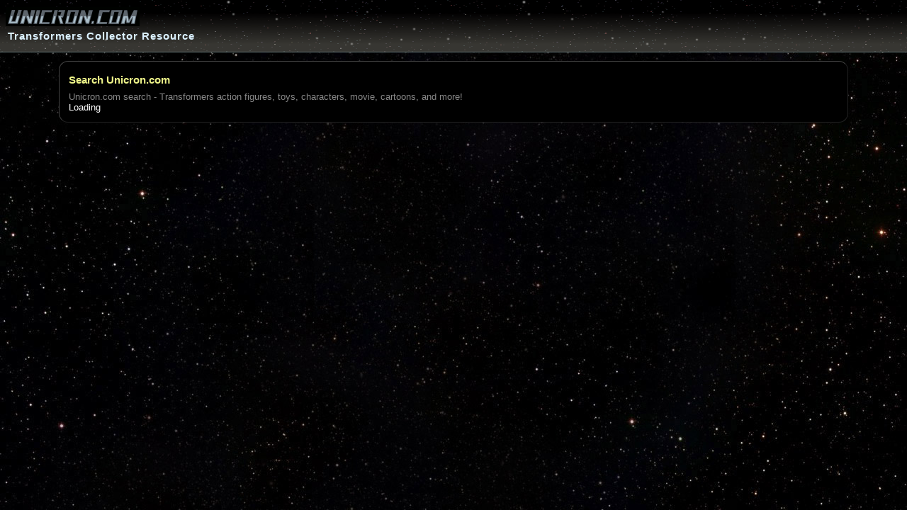

--- FILE ---
content_type: text/html; charset=UTF-8
request_url: https://www.unicron.com/search/search3.php?q=Backblast
body_size: 2873
content:


<!DOCTYPE html>
<html>
<head>
<title>Search Unicron.com</title>
<style type="text/css">

  /*------------------------
    Misc. default styles
    ------------------------*/
  body {
    color:#fff; background-color:#000; margin:0; padding:0;
    font-family:sans-serif; font-size:81%;
    background-attachment:scroll; background-image: url('//www.unicron.com/mainpage/starsky.jpg');
  }

  h5 {
    margin: 0; padding: 0;
    font-family:Verdana, Helvetica, sans-serif;
    font-size: 100%; font-size: 12px;
    font-weight: bold;
    color:#F3BF05; color: #eef489;
  }
  h1 { color: #eef489; }
  h2 { color: #eef489; }
  h3 { color: #eef489; }
  h4 { color: #eef489; }
  h5 { color: #eef489; }
  h6 { color: #eef489; }

  td { vertical-align: top; }

  a:link {color:#5af;}
  a:visited {color:#85c;}
  a:active {color:#fff;}
  a:hover {color:#ec0;}


  /*------------------------
    Main (middle) table cell
    ------------------------*/
  #main_content {
    overflow: hidden;
    margin: 0;
    /*background-image: url('/images/2010/WFC-background-left.jpg');*/
    background-repeat:no-repeat; background-position:top right;
    padding:10px 5px 5px 5px;
    width: auto;
  }


  h1 {
    margin: 0;
    color: #dbf1ff;
    font-family: sans-serif;
    line-height:22px;
    font-size: 115%;
    letter-spacing: 1px;
  }

  /* Very top block */
  div.very_top_block {
    background-image: url('//www.unicron.com/images/2009/starsky2_headerglow3.png');
    background-repeat: repeat-x;
    background-position: bottom;
    border-bottom: solid 1px #677;
    overflow:auto;
    padding:10px 0 8px 8px;
  }

  #content_container {
    margin: 0.5em 0 0;
    width: 100%;
    overflow: hidden;
    /*background-image: url('/images/2010/WFC-background-left.jpg');*/
    background-repeat: no-repeat;
    background-position: top right;
  }

  #content_container > tbody > tr > td {
    padding: 0.5em;
  }




  /*------------------------
    Component
    ------------------------*/
  .component {
    -moz-border-radius: 1em;
    -webkit-border-radius: 1em;
    border:solid 1px;
    border-color:#444 #222 #222 #444;
    background-image: url('//www.unicron.com/images/2007/black_60p_opaq.png');
    padding:0.7em 1em 1em;
    overflow: hidden;
  }


</style>

</head>

<body>




<div class="very_top_block">
  <div class="logo_link"><a href="//www.unicron.com/"><img src="//www.unicron.com/images/2008/logo_mainpage.gif" alt="Unicron.com: Transformers Collector Resource" border="0"></a></div>

  <h1 style="margin: 0 0 3px 3px;">Transformers Collector Resource</h1>

</div>


<table border="0" cellpadding="0" cellspacing="0" id="content_container" style="">
<tr>

  <td valign="top" style="width:5em;">
    <div class="left_nav">


    
    
    </div>

  </td>


  <!-- Main table cell section -->
  <td valign="top">

    <div class="center_panel" style="">

      <!--<h2>Unicron.com Search</h2>-->
      <div class="component" style="background-color:#000;">
        
		<h3 style="margin:0.5em 0;">Search Unicron.com</h3>
		<span style="color:#888;">Unicron.com search - Transformers action figures, toys, characters, movie, cartoons, and more!</span>
		
		<style type="text/css">
		/*@import url(http://www.google.com/cse/api/branding.css);*/
		</style>


		<div>
			<script type="text/javascript"><!--
			google_ad_client = "ca-pub-2265488434172462";
			/* Search - 728x90 */
			google_ad_slot = "8582115540";
			google_ad_width = 728;
			google_ad_height = 90;
			//-->
			</script>
			<script type="text/javascript"
			src="http://pagead2.googlesyndication.com/pagead/show_ads.js">
			</script>
		</div>
		
		<!-- SEARCH RESULTS -->
<div id="cse" style="width: 100%;">Loading</div>
<script src="http://www.google.com/jsapi" type="text/javascript"></script>
<script type="text/javascript"> 
  function parseQueryFromUrl () {
    var queryParamName = "q";
    var search = window.location.search.substr(1);
    var parts = search.split('&');
    for (var i = 0; i < parts.length; i++) {
      var keyvaluepair = parts[i].split('=');
      if (decodeURIComponent(keyvaluepair[0]) == queryParamName) {
        return decodeURIComponent(keyvaluepair[1].replace(/\+/g, ' '));
      }
    }
    return '';
  }

  google.load('search', '1', {language : 'en'});
  google.setOnLoadCallback(function() {
    var customSearchOptions = {};  var customSearchControl = new google.search.CustomSearchControl(
      'partner-pub-2265488434172462:jgr2lhs6eum', customSearchOptions);
    customSearchControl.setResultSetSize(google.search.Search.FILTERED_CSE_RESULTSET);
    customSearchControl.draw('cse');
    var queryFromUrl = parseQueryFromUrl();
    if (queryFromUrl) {
      customSearchControl.execute(queryFromUrl);
    }
  }, true);
</script>
<link rel="stylesheet" href="http://www.google.com/cse/style/look/default.css" type="text/css" />
<style type="text/css">
  .gsc-control-cse {
    font-family: Arial, sans-serif;
    border-color: #336699;
    background-color: #000000;
  }
  input.gsc-input {
    border-color: #BCCDF0;
  }
  input.gsc-search-button {
    border-color: #336699;
    background-color: #E9E9E9;
  }
  .gsc-tabHeader.gsc-tabhInactive {
    border-color: #E9E9E9;
    background-color: #E9E9E9;
  }
  .gsc-tabHeader.gsc-tabhActive {
    border-top-color: #FF9900;
    border-left-color: #E9E9E9;
    border-right-color: #E9E9E9;
    background-color: #FFFFFF;
  }
  .gsc-tabsArea {
    border-color: #E9E9E9;
  }
  .gsc-webResult.gsc-result,
  .gsc-results .gsc-imageResult {
    border-color: #000000;
    background-color: #000000;
  }
  .gsc-webResult.gsc-result:hover,
  .gsc-webResult.gsc-result.gsc-promotion:hover,
  .gsc-imageResult:hover {
    border-color: #666666;
    background-color: #222222;
  }
  .gs-webResult.gs-result a.gs-title:link,
  .gs-webResult.gs-result a.gs-title:link b,
  .gs-imageResult a.gs-title:link,
  .gs-imageResult a.gs-title:link b {
    color: #5555FF;
  }
  .gs-webResult.gs-result a.gs-title:visited,
  .gs-webResult.gs-result a.gs-title:visited b,
  .gs-imageResult a.gs-title:visited,
  .gs-imageResult a.gs-title:visited b {
    color: #663399;
  }
  .gs-webResult.gs-result a.gs-title:hover,
  .gs-webResult.gs-result a.gs-title:hover b,
  .gs-imageResult a.gs-title:hover,
  .gs-imageResult a.gs-title:hover b {
    color: #0000FF;
  }
  .gs-webResult.gs-result a.gs-title:active,
  .gs-webResult.gs-result a.gs-title:active b,
  .gs-imageResult a.gs-title:active,
  .gs-imageResult a.gs-title:active b {
    color: #0000FF;
  }
  .gsc-cursor-page {
    color: #5555FF;
  }
  a.gsc-trailing-more-results:link {
    color: #5555FF;
  }
  .gs-webResult .gs-snippet,
  .gs-imageResult .gs-snippet,
  .gs-fileFormatType {
    color: #ffffff;
  }
  .gs-webResult div.gs-visibleUrl,
  .gs-imageResult div.gs-visibleUrl {
    color: #009900;
  }
  .gs-webResult div.gs-visibleUrl-short {
    color: #009900;
  }
  .gs-webResult div.gs-visibleUrl-short {
    display: none;
  }
  .gs-webResult div.gs-visibleUrl-long {
    display: block;
  }
  .gs-promotion div.gs-visibleUrl-short {
    display: none;
  }
  .gs-promotion div.gs-visibleUrl-long {
    display: block;
  }
  .gsc-cursor-box {
    border-color: #000000;
  }
  .gsc-results .gsc-cursor-box .gsc-cursor-page {
    border-color: #E9E9E9;
    background-color: #000000;
    color: #5555FF;
  }
  .gsc-results .gsc-cursor-box .gsc-cursor-current-page {
    border-color: #FF9900;
    background-color: #FFFFFF;
    color: #663399;
  }
  .gsc-webResult.gsc-result.gsc-promotion {
    border-color: #336699;
    background-color: #000000;
  }
  .gsc-completion-title {
    color: #5555FF;
  }
  .gsc-completion-snippet {
    color: #ffffff;
  }
  .gs-promotion a.gs-title:link,
  .gs-promotion a.gs-title:link *,
  .gs-promotion .gs-snippet a:link {
    color: #0000CC;
  }
  .gs-promotion a.gs-title:visited,
  .gs-promotion a.gs-title:visited *,
  .gs-promotion .gs-snippet a:visited {
    color: #0000CC;
  }
  .gs-promotion a.gs-title:hover,
  .gs-promotion a.gs-title:hover *,
  .gs-promotion .gs-snippet a:hover {
    color: #0000CC;
  }
  .gs-promotion a.gs-title:active,
  .gs-promotion a.gs-title:active *,
  .gs-promotion .gs-snippet a:active {
    color: #0000CC;
  }
  .gs-promotion .gs-snippet,
  .gs-promotion .gs-title .gs-promotion-title-right,
  .gs-promotion .gs-title .gs-promotion-title-right *  {
    color: #888888;
  }
  .gs-promotion .gs-visibleUrl,
  .gs-promotion .gs-visibleUrl-short {
    color: #008000;
  }
</style>  
		<!-- END SEARCH RESULTS -->
		
		
		
		
        
      </div>

    
    </div>

  </td>


  <!-- Right column -->
  <td valign="top" style="width:5em;">

    <div class="right_nav">


    </div>
  </td>
</tr>
</table>


<!-- analytics async -->
<script type="text/javascript">
	var _gaq = _gaq || [];
	// Main (www/www2) profile
	_gaq.push(['_setAccount', 'UA-851577-1']);
	_gaq.push(['_setAllowHash', false]);
	_gaq.push(['_setDomainName', '.unicron.com']);
	_gaq.push(['_trackPageview']);

	// Unified *.unicron.com profile
	_gaq.push(['b._setAccount', 'UA-851577-7']);
	_gaq.push(['b._setAllowHash', false]);
	_gaq.push(['b._setDomainName', '.unicron.com']);
	_gaq.push(['b._trackPageview']);

	(function() {
		var ga = document.createElement('script'); ga.type = 'text/javascript'; ga.async = true;
		ga.src = ('https:' == document.location.protocol ? 'https://ssl' : 'http://www') + '.google-analytics.com/ga.js';
		var s = document.getElementsByTagName('script')[0]; s.parentNode.insertBefore(ga, s);
	})();
</script>


</body>

</html>
